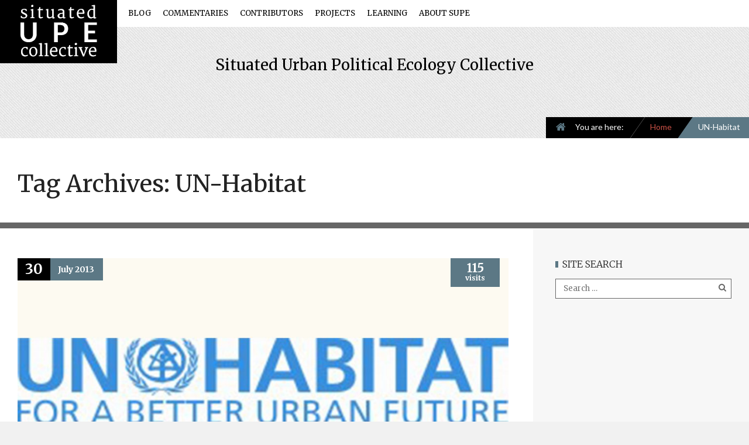

--- FILE ---
content_type: text/html; charset=UTF-8
request_url: https://www.situatedupe.net/tag/un-habitat/
body_size: 12125
content:
<!doctype html>
<!--[if IE 8]>
<html lang="en-US"  class="lang-en_US  ie ie8">
<![endif]-->
<!--[if !(IE 7) | !(IE 8)]><!-->
<html lang="en-US" class="lang-en_US ">
<!--<![endif]-->
<head>
	<meta charset="UTF-8" />
	<meta name="viewport" content="width=device-width" />
	<link rel="profile" href="http://gmpg.org/xfn/11" />
	<link rel="pingback" href="https://www.situatedupe.net/wp/xmlrpc.php" />

		<link href="http://www.situatedupe.net/wp/wp-content/uploads/2015/09/favicon.ico" rel="icon" type="image/x-icon" />

			<title>UN-Habitat | Situated Urban Political Ecology Collective</title>

	
<script>
(function(i,s,o,g,r,a,m){i['GoogleAnalyticsObject']=r;i[r]=i[r]||function(){
(i[r].q=i[r].q||[]).push(arguments)},i[r].l=1*new Date();a=s.createElement(o),
m=s.getElementsByTagName(o)[0];a.async=1;a.src=g;m.parentNode.insertBefore(a,m)
})(window,document,'script','//www.google-analytics.com/analytics.js','ga');
ga('create', 'UA-93570199-1', 'auto');ga('send', 'pageview');
</script>


	

	<!--[if lt IE 9]>
	<script>
	document.createElement('header');
	document.createElement('nav');
	document.createElement('section');
	document.createElement('article');
	document.createElement('aside');
	document.createElement('footer');
	document.createElement('hgroup');
	</script>
	<![endif]-->

	<meta name='robots' content='max-image-preview:large' />
<link rel='dns-prefetch' href='//fonts.googleapis.com' />
<link rel="alternate" type="application/rss+xml" title="Situated Urban Political Ecology Collective &raquo; Feed" href="https://www.situatedupe.net/feed/" />
<link rel="alternate" type="application/rss+xml" title="Situated Urban Political Ecology Collective &raquo; Comments Feed" href="https://www.situatedupe.net/comments/feed/" />
<link rel="alternate" type="application/rss+xml" title="Situated Urban Political Ecology Collective &raquo; UN-Habitat Tag Feed" href="https://www.situatedupe.net/tag/un-habitat/feed/" />
<style id='wp-img-auto-sizes-contain-inline-css' type='text/css'>
img:is([sizes=auto i],[sizes^="auto," i]){contain-intrinsic-size:3000px 1500px}
/*# sourceURL=wp-img-auto-sizes-contain-inline-css */
</style>
<style id='wp-emoji-styles-inline-css' type='text/css'>

	img.wp-smiley, img.emoji {
		display: inline !important;
		border: none !important;
		box-shadow: none !important;
		height: 1em !important;
		width: 1em !important;
		margin: 0 0.07em !important;
		vertical-align: -0.1em !important;
		background: none !important;
		padding: 0 !important;
	}
/*# sourceURL=wp-emoji-styles-inline-css */
</style>
<style id='wp-block-library-inline-css' type='text/css'>
:root{--wp-block-synced-color:#7a00df;--wp-block-synced-color--rgb:122,0,223;--wp-bound-block-color:var(--wp-block-synced-color);--wp-editor-canvas-background:#ddd;--wp-admin-theme-color:#007cba;--wp-admin-theme-color--rgb:0,124,186;--wp-admin-theme-color-darker-10:#006ba1;--wp-admin-theme-color-darker-10--rgb:0,107,160.5;--wp-admin-theme-color-darker-20:#005a87;--wp-admin-theme-color-darker-20--rgb:0,90,135;--wp-admin-border-width-focus:2px}@media (min-resolution:192dpi){:root{--wp-admin-border-width-focus:1.5px}}.wp-element-button{cursor:pointer}:root .has-very-light-gray-background-color{background-color:#eee}:root .has-very-dark-gray-background-color{background-color:#313131}:root .has-very-light-gray-color{color:#eee}:root .has-very-dark-gray-color{color:#313131}:root .has-vivid-green-cyan-to-vivid-cyan-blue-gradient-background{background:linear-gradient(135deg,#00d084,#0693e3)}:root .has-purple-crush-gradient-background{background:linear-gradient(135deg,#34e2e4,#4721fb 50%,#ab1dfe)}:root .has-hazy-dawn-gradient-background{background:linear-gradient(135deg,#faaca8,#dad0ec)}:root .has-subdued-olive-gradient-background{background:linear-gradient(135deg,#fafae1,#67a671)}:root .has-atomic-cream-gradient-background{background:linear-gradient(135deg,#fdd79a,#004a59)}:root .has-nightshade-gradient-background{background:linear-gradient(135deg,#330968,#31cdcf)}:root .has-midnight-gradient-background{background:linear-gradient(135deg,#020381,#2874fc)}:root{--wp--preset--font-size--normal:16px;--wp--preset--font-size--huge:42px}.has-regular-font-size{font-size:1em}.has-larger-font-size{font-size:2.625em}.has-normal-font-size{font-size:var(--wp--preset--font-size--normal)}.has-huge-font-size{font-size:var(--wp--preset--font-size--huge)}.has-text-align-center{text-align:center}.has-text-align-left{text-align:left}.has-text-align-right{text-align:right}.has-fit-text{white-space:nowrap!important}#end-resizable-editor-section{display:none}.aligncenter{clear:both}.items-justified-left{justify-content:flex-start}.items-justified-center{justify-content:center}.items-justified-right{justify-content:flex-end}.items-justified-space-between{justify-content:space-between}.screen-reader-text{border:0;clip-path:inset(50%);height:1px;margin:-1px;overflow:hidden;padding:0;position:absolute;width:1px;word-wrap:normal!important}.screen-reader-text:focus{background-color:#ddd;clip-path:none;color:#444;display:block;font-size:1em;height:auto;left:5px;line-height:normal;padding:15px 23px 14px;text-decoration:none;top:5px;width:auto;z-index:100000}html :where(.has-border-color){border-style:solid}html :where([style*=border-top-color]){border-top-style:solid}html :where([style*=border-right-color]){border-right-style:solid}html :where([style*=border-bottom-color]){border-bottom-style:solid}html :where([style*=border-left-color]){border-left-style:solid}html :where([style*=border-width]){border-style:solid}html :where([style*=border-top-width]){border-top-style:solid}html :where([style*=border-right-width]){border-right-style:solid}html :where([style*=border-bottom-width]){border-bottom-style:solid}html :where([style*=border-left-width]){border-left-style:solid}html :where(img[class*=wp-image-]){height:auto;max-width:100%}:where(figure){margin:0 0 1em}html :where(.is-position-sticky){--wp-admin--admin-bar--position-offset:var(--wp-admin--admin-bar--height,0px)}@media screen and (max-width:600px){html :where(.is-position-sticky){--wp-admin--admin-bar--position-offset:0px}}
/*# sourceURL=/wp-includes/css/dist/block-library/common.min.css */
</style>
<style id='classic-theme-styles-inline-css' type='text/css'>
/*! This file is auto-generated */
.wp-block-button__link{color:#fff;background-color:#32373c;border-radius:9999px;box-shadow:none;text-decoration:none;padding:calc(.667em + 2px) calc(1.333em + 2px);font-size:1.125em}.wp-block-file__button{background:#32373c;color:#fff;text-decoration:none}
/*# sourceURL=/wp-includes/css/classic-themes.min.css */
</style>
<link rel='stylesheet' id='rs-plugin-settings-css' href='https://www.situatedupe.net/wp/wp-content/plugins/revslider/public/assets/css/rs6.css?ver=6.3.6' type='text/css' media='all' />
<style id='rs-plugin-settings-inline-css' type='text/css'>
.tp-caption a{color:#ff7302;text-shadow:none;-webkit-transition:all 0.2s ease-out;-moz-transition:all 0.2s ease-out;-o-transition:all 0.2s ease-out;-ms-transition:all 0.2s ease-out}.tp-caption a:hover{color:#ffa902}
/*# sourceURL=rs-plugin-settings-inline-css */
</style>
<link rel='stylesheet' id='jquery-colorbox-css' href='https://www.situatedupe.net/wp/wp-content/themes/blog/ait-theme/assets/colorbox/colorbox.min.css?ver=1.4.27' type='text/css' media='all' />
<link rel='stylesheet' id='element-placeholder-css' href='https://www.situatedupe.net/wp/wp-content/themes/blog/ait-theme/assets/ait/element-placeholder.css?ver=2.0.9' type='text/css' media='all' />
<link rel='stylesheet' id='jquery-selectbox-css' href='https://www.situatedupe.net/wp/wp-content/themes/blog/design/css/libs/jquery.selectbox.css?ver=6.9' type='text/css' media='all' />
<link rel='stylesheet' id='font-awesome-css' href='https://www.situatedupe.net/wp/wp-content/themes/blog/design/css/libs/font-awesome.css?ver=6.9' type='text/css' media='all' />
<link rel='stylesheet' id='jquery-ui-css-css' href='https://www.situatedupe.net/wp/wp-content/themes/blog/ait-theme/assets/jquery-ui-css/jquery-ui.css?ver=1.8.24' type='text/css' media='all' />
<link rel='stylesheet' id='google-font-titleFont-css' href='//fonts.googleapis.com/css?family=Merriweather%3A300%2C300italic%2Cregular%2Citalic%2C700%2C700italic%2C900%2C900italic&#038;subset=cyrillic-ext%2Clatin-ext%2Ccyrillic%2Clatin&#038;ver=6.9' type='text/css' media='all' />
<link rel='stylesheet' id='google-font-mainFont-css' href='//fonts.googleapis.com/css?family=Lato%3A100%2C100italic%2C300%2C300italic%2Cregular%2Citalic%2C700%2C700italic%2C900%2C900italic&#038;subset=latin-ext%2Clatin&#038;ver=6.9' type='text/css' media='all' />
<link rel='stylesheet' id='ait-theme-main-base-style-css' href='https://www.situatedupe.net/wp/wp-content/uploads/cache/blog/base-2.0.9.css?ver=1675188887' type='text/css' media='all' />
<link rel='stylesheet' id='ait-theme-main-style-css' href='https://www.situatedupe.net/wp/wp-content/uploads/cache/blog/style-2.0.9.css?ver=1675188887' type='text/css' media='all' />
<style id='ait-theme-main-style-inline-css' type='text/css'>
#elm-content-4-main{background-repeat:repeat;background-attachment:scroll;background-position:top center;margin-top:px;padding-top:px;padding-bottom:px;margin-bottom:px;}.elements-sidebar-wrap #elm-content-4-main{margin-top:px;padding-top:px;padding-bottom:px;margin-bottom:px;}.elm-content-4{clear:both;}
/*# sourceURL=ait-theme-main-style-inline-css */
</style>
<link rel='stylesheet' id='ait-preloading-effects-css' href='https://www.situatedupe.net/wp/wp-content/uploads/cache/blog/preloading-2.0.9.css?ver=1675188887' type='text/css' media='all' />
<link rel='stylesheet' id='ait-typography-style-css' href='https://www.situatedupe.net/wp/wp-content/uploads/cache/blog/typography-2.0.9-en_US.css?ver=1675188887' type='text/css' media='all' />
<style id='ait-typography-style-inline-css' type='text/css'>
.footer-widgets .widget-container {
display: inline-block !important;
}

.nav-menu-main > ul > li ul {top: 45px;}

.lang-en_US .nav-menu-main > ul > li > a {font-weight: 400;}

.nav-menu-main > ul > li > a {padding: 15px 10px 15px 10px;}

.lang-en_US h3 {font-weight: 300;}

/*HOME PAGE INTRO TEXT FIXES */
h5 a {color: #ca5146;}

.lang-en_US h5 {font-weight: normal;}

h5 strong {color: #222;}



.elm-posts-main .layout-box .item .item-info .post-categories a 
{font-size: 11px;}

.ait-sc-rule.rule-basic {padding-bottom: 10px;}

.elm-main {padding-bottom: 30px;}

.elm-authors-main .item .item-text p {
line-height:16px;
}

/* Events */
.hentry .entry-title {
float: none;
text-align: left;
}

.recurring-info-tooltip, .tribe-events-calendar .tribe-events-tooltip, .tribe-events-shortcode.view-week .tribe-events-tooltip, .tribe-events-week .tribe-events-tooltip {
padding: .75em 1em 1em;
}

#pp-afterslider img.alignleft:hover, #pp-afterslider img.alignright:hover,
#pp-afterslider img.aligncenter:hover, #pp-afterslider img.alignnone:hover,
#content img.alignleft:hover, #content img.alignright:hover, #content img.aligncenter:hover,
#content img.alignnone:hover, #content .wp-caption img:hover {
      opacity: 0.99; }

a.thumb-link {display:none;}
add_action( 'admin_head', 'wpse145565_hide_post_count' );





/*# sourceURL=ait-typography-style-inline-css */
</style>
<script type="text/javascript" src="https://www.situatedupe.net/wp/wp-includes/js/jquery/jquery.min.js?ver=3.7.1" id="jquery-core-js"></script>
<script type="text/javascript" src="https://www.situatedupe.net/wp/wp-includes/js/jquery/jquery-migrate.min.js?ver=3.4.1" id="jquery-migrate-js"></script>
<script type="text/javascript" src="https://www.situatedupe.net/wp/wp-content/plugins/revslider/public/assets/js/rbtools.min.js?ver=6.3.6" id="tp-tools-js"></script>
<script type="text/javascript" src="https://www.situatedupe.net/wp/wp-content/plugins/revslider/public/assets/js/rs6.min.js?ver=6.3.6" id="revmin-js"></script>
<link rel="https://api.w.org/" href="https://www.situatedupe.net/wp-json/" /><link rel="alternate" title="JSON" type="application/json" href="https://www.situatedupe.net/wp-json/wp/v2/tags/402" /><link rel="EditURI" type="application/rsd+xml" title="RSD" href="https://www.situatedupe.net/wp/xmlrpc.php?rsd" />
<meta name="generator" content="WordPress 6.9" />
		<script type="text/javascript">
			var AitSettings = {"home":{"url":"https:\/\/www.situatedupe.net"},"ajax":{"url":"https:\/\/www.situatedupe.net\/wp\/wp-admin\/admin-ajax.php","actions":[]},"paths":{"theme":"https:\/\/www.situatedupe.net\/wp\/wp-content\/themes\/blog","css":"https:\/\/www.situatedupe.net\/wp\/wp-content\/themes\/blog\/design\/css","js":"https:\/\/www.situatedupe.net\/wp\/wp-content\/themes\/blog\/design\/js","img":"https:\/\/www.situatedupe.net\/wp\/wp-content\/themes\/blog\/design\/img"},"l10n":{"datetimes":{"dateFormat":"MM d, yy","startOfWeek":"1"}}}		</script>
		<meta name="generator" content="Powered by Slider Revolution 6.3.6 - responsive, Mobile-Friendly Slider Plugin for WordPress with comfortable drag and drop interface." />
<script type="text/javascript">function setREVStartSize(e){
			//window.requestAnimationFrame(function() {				 
				window.RSIW = window.RSIW===undefined ? window.innerWidth : window.RSIW;	
				window.RSIH = window.RSIH===undefined ? window.innerHeight : window.RSIH;	
				try {								
					var pw = document.getElementById(e.c).parentNode.offsetWidth,
						newh;
					pw = pw===0 || isNaN(pw) ? window.RSIW : pw;
					e.tabw = e.tabw===undefined ? 0 : parseInt(e.tabw);
					e.thumbw = e.thumbw===undefined ? 0 : parseInt(e.thumbw);
					e.tabh = e.tabh===undefined ? 0 : parseInt(e.tabh);
					e.thumbh = e.thumbh===undefined ? 0 : parseInt(e.thumbh);
					e.tabhide = e.tabhide===undefined ? 0 : parseInt(e.tabhide);
					e.thumbhide = e.thumbhide===undefined ? 0 : parseInt(e.thumbhide);
					e.mh = e.mh===undefined || e.mh=="" || e.mh==="auto" ? 0 : parseInt(e.mh,0);		
					if(e.layout==="fullscreen" || e.l==="fullscreen") 						
						newh = Math.max(e.mh,window.RSIH);					
					else{					
						e.gw = Array.isArray(e.gw) ? e.gw : [e.gw];
						for (var i in e.rl) if (e.gw[i]===undefined || e.gw[i]===0) e.gw[i] = e.gw[i-1];					
						e.gh = e.el===undefined || e.el==="" || (Array.isArray(e.el) && e.el.length==0)? e.gh : e.el;
						e.gh = Array.isArray(e.gh) ? e.gh : [e.gh];
						for (var i in e.rl) if (e.gh[i]===undefined || e.gh[i]===0) e.gh[i] = e.gh[i-1];
											
						var nl = new Array(e.rl.length),
							ix = 0,						
							sl;					
						e.tabw = e.tabhide>=pw ? 0 : e.tabw;
						e.thumbw = e.thumbhide>=pw ? 0 : e.thumbw;
						e.tabh = e.tabhide>=pw ? 0 : e.tabh;
						e.thumbh = e.thumbhide>=pw ? 0 : e.thumbh;					
						for (var i in e.rl) nl[i] = e.rl[i]<window.RSIW ? 0 : e.rl[i];
						sl = nl[0];									
						for (var i in nl) if (sl>nl[i] && nl[i]>0) { sl = nl[i]; ix=i;}															
						var m = pw>(e.gw[ix]+e.tabw+e.thumbw) ? 1 : (pw-(e.tabw+e.thumbw)) / (e.gw[ix]);					
						newh =  (e.gh[ix] * m) + (e.tabh + e.thumbh);
					}				
					if(window.rs_init_css===undefined) window.rs_init_css = document.head.appendChild(document.createElement("style"));					
					document.getElementById(e.c).height = newh+"px";
					window.rs_init_css.innerHTML += "#"+e.c+"_wrapper { height: "+newh+"px }";				
				} catch(e){
					console.log("Failure at Presize of Slider:" + e)
				}					   
			//});
		  };</script>
		<style type="text/css" id="wp-custom-css">
			/*



*/		</style>
		 
</head>
<body class="archive tag tag-un-habitat tag-402 wp-theme-blog element-sidebars-boundary-start element-content element-sidebars-boundary-end element-page-title element-revolution-slider element-seo right-sidebar layout-narrow sticky-menu-enabled">
	<div class="page-header">
		<div class="header-background" style="background-image: url('');"></div>
		<header id="masthead" class="site-header" role="banner">
			<div class="header-container grid-main">
				<div class="site-logo">
					<a href="https://www.situatedupe.net/" title="Situated Urban Political Ecology Collective" rel="home"><img src="http://www.situatedupe.net/wp/wp-content/uploads/2017/03/logo_march2017.png" alt="logo" /></a>
				</div>

				<div class="site-tools">

					<div class="menu-container">
						<nav class="main-nav" role="navigation">
							<div class="main-nav-wrap">
								<h3 class="menu-toggle">Menu</h3>
<div class="nav-menu-container nav-menu-main"><ul id="menu-main-nav" class="nav-menu clear"><li id="menu-item-4993" class="menu-item menu-item-type-post_type menu-item-object-page menu-item-4993"><a href="https://www.situatedupe.net/news/">Blog</a></li>
<li id="menu-item-4998" class="menu-item menu-item-type-post_type menu-item-object-page menu-item-4998"><a href="https://www.situatedupe.net/commentaries/">Commentaries</a></li>
<li id="menu-item-3420" class="menu-item menu-item-type-post_type menu-item-object-page menu-item-3420"><a href="https://www.situatedupe.net/authors/">Contributors</a></li>
<li id="menu-item-5001" class="menu-item menu-item-type-post_type menu-item-object-page menu-item-has-children menu-item-5001"><a href="https://www.situatedupe.net/projects/">Projects</a>
<ul class="sub-menu">
	<li id="menu-item-3804" class="menu-item menu-item-type-post_type menu-item-object-page menu-item-3804"><a href="https://www.situatedupe.net/tlr/">Turning Livelihoods to Rubbish?</a></li>
	<li id="menu-item-5007" class="menu-item menu-item-type-post_type menu-item-object-page menu-item-5007"><a href="https://www.situatedupe.net/hiccup/">HICCUP</a></li>
</ul>
</li>
<li id="menu-item-4964" class="menu-item menu-item-type-post_type menu-item-object-page menu-item-has-children menu-item-4964"><a href="https://www.situatedupe.net/learning/">Learning</a>
<ul class="sub-menu">
	<li id="menu-item-4966" class="menu-item menu-item-type-post_type menu-item-object-page menu-item-4966"><a href="https://www.situatedupe.net/learning/reading-list/">Reading List</a></li>
	<li id="menu-item-4965" class="menu-item menu-item-type-post_type menu-item-object-page menu-item-4965"><a href="https://www.situatedupe.net/learning/audio-visual-resources/">Audio-visual resources</a></li>
	<li id="menu-item-4967" class="menu-item menu-item-type-post_type menu-item-object-page menu-item-4967"><a href="https://www.situatedupe.net/learning/workshop-on-critical-research-on-african-urban-environments-broken/">Workshop on Critical Research on African Urban Environments Broken</a></li>
</ul>
</li>
<li id="menu-item-4962" class="menu-item menu-item-type-post_type menu-item-object-page menu-item-has-children menu-item-4962"><a href="https://www.situatedupe.net/about-supe/">About SUPE</a>
<ul class="sub-menu">
	<li id="menu-item-4963" class="menu-item menu-item-type-post_type menu-item-object-page menu-item-4963"><a href="https://www.situatedupe.net/about-supe/framing-supe/">Framing SUPE</a></li>
</ul>
</li>
</ul></div>							</div>
						</nav>
					</div>





				</div>
			</div>
		</header><!-- #masthead -->

<!-- SLIDER -->
<div id="elm-revolution-slider-1" class="elm-revolution-slider elm-revolution-slider-1">

	<!--<div class="loading"><span class="ait-preloader">Loading&hellip;</span></div>-->

	<div class="slider">
		
			<!-- START title slider REVOLUTION SLIDER 6.3.6 --><p class="rs-p-wp-fix"></p>
			<rs-module-wrap id="rev_slider_17_1_wrapper" data-source="gallery" style="background:transparent;padding:0;margin:0px auto;margin-top:0;margin-bottom:0;max-width:;">
				<rs-module id="rev_slider_17_1" style="" data-version="6.3.6">
					<rs-slides>
						<rs-slide data-key="rs-53" data-title="Slide" data-anim="ei:d;eo:d;s:600;t:fade;sl:d;">
							<img src="//www.situatedupe.net/wp/wp-content/plugins/revslider/public/assets/assets/transparent.png" alt="Slide" title="Special Issue of Local Environment" class="rev-slidebg" data-no-retina>
<!--
							--><rs-layer
								id="slider-17-slide-53-layer-1" 
								data-type="text"
								data-color="rgba(0,0,0,1)"
								data-rsp_ch="on"
								data-xy="x:c;yo:100px;"
								data-text="s:26;l:22;a:inherit;"
								data-frame_0="tp:600;"
								data-frame_1="tp:600;st:0;"
								data-frame_999="o:0;tp:600;st:w;sR:8700;"
								style="z-index:5;font-family:Merriweather;"
							>Situated Urban Political Ecology Collective 
							</rs-layer><!--
-->						</rs-slide>
					</rs-slides>
				</rs-module>
				<script type="text/javascript">
					setREVStartSize({c: 'rev_slider_17_1',rl:[1240,1024,778,480],el:[],gw:[1240,1024,778,480],gh:[400,400,300,200],type:'standard',justify:'',layout:'fullwidth',mh:"0"});
					var	revapi17,
						tpj;
					function revinit_revslider171() {
					jQuery(function() {
						tpj = jQuery;
						revapi17 = tpj("#rev_slider_17_1");
						if(revapi17==undefined || revapi17.revolution == undefined){
							revslider_showDoubleJqueryError("rev_slider_17_1");
						}else{
							revapi17.revolution({
								visibilityLevels:"1240,1024,778,480",
								gridwidth:"1240,1024,778,480",
								gridheight:"400,400,300,200",
								spinner:"spinner0",
								perspectiveType:"local",
								responsiveLevels:"1240,1024,778,480",
								progressBar:{disableProgressBar:true},
								navigation: {
									onHoverStop:false
								},
								fallbacks: {
									allowHTML5AutoPlayOnAndroid:true
								},
							});
						}
						
					});
					} // End of RevInitScript
				var once_revslider171 = false;
				if (document.readyState === "loading") {document.addEventListener('readystatechange',function() { if((document.readyState === "interactive" || document.readyState === "complete") && !once_revslider171 ) { once_revslider171 = true; revinit_revslider171();}});} else {once_revslider171 = true; revinit_revslider171();}
				</script>
			</rs-module-wrap>
			<!-- END REVOLUTION SLIDER -->

	</div>

</div><!-- end of slider -->

<script id="elm-revolution-slider-1-script">
jQuery(document).ready(function(){
	if(isResponsive(parseInt("480"))){
		jQuery('#elm-revolution-slider-1 .slider').addClass('reloadMe');
	}
});

jQuery(window).on('load', function(){
	if(isResponsive(parseInt("480"))){
		if(jQuery('#elm-revolution-slider-1 .slider-alternative').children('img').attr('src') != ""){
			jQuery('#elm-revolution-slider-1 .slider').hide();
			jQuery('#elm-revolution-slider-1 .slider-alternative').show();
		} else {
			jQuery('#elm-revolution-slider-1 .slider').show();
			jQuery('#elm-revolution-slider-1 .slider-alternative').hide();
		}
	} else {
		jQuery('#elm-revolution-slider-1 .slider').show();
		jQuery('#elm-revolution-slider-1 .slider-alternative').hide();
		if(jQuery('#elm-revolution-slider-1 .slider').hasClass('reloadMe')){
			jQuery('#elm-revolution-slider-1 .slider').removeClass('reloadMe');
			location.reload();
		}
	}
});

jQuery(window).resize(function(){
	if(isResponsive(parseInt("480"))){
		if(jQuery('#elm-revolution-slider-1 .slider-alternative').children('img').attr('src') != ""){
			jQuery('#elm-revolution-slider-1 .slider').hide();
			jQuery('#elm-revolution-slider-1 .slider-alternative').show();
		} else {
			jQuery('#elm-revolution-slider-1 .slider').show();
			jQuery('#elm-revolution-slider-1 .slider-alternative').hide();
		}
	} else {
		jQuery('#elm-revolution-slider-1 .slider').show();
		jQuery('#elm-revolution-slider-1 .slider-alternative').hide();
		if(jQuery('#elm-revolution-slider-1 .slider').hasClass('reloadMe')){
			jQuery('#elm-revolution-slider-1 .slider').removeClass('reloadMe');
			location.reload();
		}
	}
});
</script>

		<div class="sticky-menu menu-container" >
			<div class="grid-main">
				<div class="site-logo">
					<a href="https://www.situatedupe.net/" title="Situated Urban Political Ecology Collective" rel="home"><img src="http://www.situatedupe.net/wp/wp-content/uploads/2017/03/logo_march2017.png" alt="logo" /></a>
				</div>
				<nav class="main-nav">
					<!-- wp menu here -->
				</nav>
			</div>
		</div>

	</div>

	<div id="page" class="hfeed page-container">


<div class="breadcrumb">
	<div class="grid-main">
		<nav class="breadcrumbs"><span class="breadcrumbs-before">You are here:</span> <span class="breadcrumb-begin"><a href="https://www.situatedupe.net" title="Situated Urban Political Ecology Collective" rel="home" class="breadcrumb-begin">Home</a></span> <span class="breadcrumb-sep">&raquo;</span> <span class="breadcrumb-end">UN-Habitat</span></nav>
	</div>
</div>

<div id="main" class="elements">

	





	 						 
	 
	 						 		




<div class="page-title">

	<header class="entry-header">
		<div class="grid-main">

			<div class="entry-title archive-title">


				<div class="entry-title-wrap alone">


						<h1>
																	
																	Tag Archives: <span class="title-data">UN-Habitat</span>
</h1>



						<!--
							<div class="entry-meta">
								
							</div>-->

				</div>










			</div>
		</div>

	</header><!-- /.entry-header -->


</div>


	<div class="main-sections">


		<div class="elements-with-sidebar">
			<div class="elements-sidebar-wrap">
				<div class="elements-area">


				<section id="elm-content-4-main" class="elm-main elm-content-main ">

					<div class="elm-wrapper elm-content-wrapper">

<div id="primary" class="content-area">
	<div id="content" class="content-wrap" role="main">








						<article  id="post-311"   class="post-311 post type-post status-publish format-standard has-post-thumbnail hentry category-uncategorized tag-climate-change tag-journal tag-un-habitat tag-west-africa" >

				<header class="entry-header ">

					<div class="entry-thumbnail">

						<div class="entry-thumbnail-wrap entry-content">

								<a href="https://www.situatedupe.net/special-issue-of-local-environment/" class="thumb-link">
									<span class="entry-thumbnail-icon">
										<img src="https://www.situatedupe.net/wp/wp-content/uploads/cache/images/2026/01/logo/logo-3123746147.jpg" alt="Special Issue of Local Environment" />
									</span>
								</a>




	<span class="entry-date ">

		
		

								 

		


			<time class="date" datetime="2013-07-30T12:27:03+00:00">
				<span class="link-day">
					30
				</span>
				<span class="link-month">
					July
				</span>
				<span class="link-year">
					2013
				</span>
			</time>


	</span>


							<div class="entry-info">
								<div class="content">


<div class="visitors">
	<span class="number">
	115	</span>
	<span class="caption">visits</span>
</div>


								</div>
							</div>

							<div class="entry-data">

<span class="author vcard">

	Posted by 		<span class="auth-links">
			<a class="url fn n" href="https://www.situatedupe.net/author/jonathan-silver/" title="View all posts by Jonathan Silver" rel="author">Jonathan Silver</a>
		</span>


</span>
<div class="categories">
	<div class="cat-title">Posted in</div>
	<div class="cat-links">
			<ul class="post-categories">
	<li><a href="https://www.situatedupe.net/category/uncategorized/">Uncategorized</a></li></ul>
	</div>
</div>
							</div>

						</div>

					</div>

				</header><!-- /.entry-header -->

				<div class="entry-title">
					<h2><a href="https://www.situatedupe.net/special-issue-of-local-environment/">Special Issue of Local Environment</a></h2>
				</div><!-- /.entry-title -->

				<div class="entry-content loop">
					<p>Jonathan Silver has co-edited a special issue of the journal Local Environment: &#8216;Urban vulnerability, adaptation and resilience: analysing the lessons from UN-Habitats CCCI&#8217; including a paper on &#8216;Climate change, urban vulnerability and development in Saint-Louis and Bobo-Dioulasso: learning from across two West African cities&#8217; &nbsp; &nbsp; &nbsp; &nbsp; &nbsp; The papers in this special issue bring [&hellip;]</p>

				</div><!-- .entry-content -->

			</article>


	
	

	
	  





	</div><!-- #content -->
</div><!-- #primary -->

<script id="elm-content-4-script">
jQuery(window).on('load', function() {
		jQuery("#elm-content-4-main").find('img').each(function(){
			if(jQuery(this).parent().hasClass('wp-caption')){
				jQuery(this).parent().addClass('load-finished');
			} else {
				jQuery(this).addClass('load-finished');
			}
		});
		jQuery("#elm-content-4-main").addClass('load-finished');
});
</script>
					</div><!-- .elm-wrapper -->

				</section>


				</div><!-- .elements-area -->
<div id="secondary-right" class="sidebar-right-area" role="complementary">
<div id="search-5" class="widget-container widget_search"><div class="widget"><div class="widget-title"><h3>Site Search</h3></div><div class="widget-content"><form role="search" method="get" class="search-form" action="https://www.situatedupe.net/">
	<div>
		<label>
			<span class="screen-reader-text">Search for:</span>
			<input type="text" class="search-field" placeholder="Search &hellip;" value="" name="s" title="Search for:" />
		</label>
		<input type="submit" class="search-submit" value="Search" />
	</div>
</form>
</div></div></div></div>
				</div><!-- .elements-sidebar-wrap -->
			</div><!-- .elements-with-sidebar -->


	</div><!-- .main-sections -->
</div><!-- #main .elements -->

</div><!-- /#page -->

	<div class="footer-menu grid-main">
<div class="nav-menu-container nav-menu-footer"><ul id="menu-main-nav-1" class="nav-menu clear"><!----><li class="menu-item menu-item-type-post_type menu-item-object-page menu-item-4993"><a href="https://www.situatedupe.net/news/">Blog</a></li><!--
--><li class="menu-item menu-item-type-post_type menu-item-object-page menu-item-4998"><a href="https://www.situatedupe.net/commentaries/">Commentaries</a></li><!--
--><li class="menu-item menu-item-type-post_type menu-item-object-page menu-item-3420"><a href="https://www.situatedupe.net/authors/">Contributors</a></li><!--
--><li class="menu-item menu-item-type-post_type menu-item-object-page menu-item-has-children menu-item-5001"><a href="https://www.situatedupe.net/projects/">Projects</a></li><!--
--><li class="menu-item menu-item-type-post_type menu-item-object-page menu-item-has-children menu-item-4964"><a href="https://www.situatedupe.net/learning/">Learning</a></li><!--
--><li class="menu-item menu-item-type-post_type menu-item-object-page menu-item-has-children menu-item-4962"><a href="https://www.situatedupe.net/about-supe/">About SUPE</a></li><!--
--></ul></div>		<div class="btn-top">
			Back to Top <i class="fa fa-chevron-up"></i>
		</div>
	</div>

	<footer id="footer" class="footer" role="contentinfo">

		<div class="footer-widgets">
			<div class="footer-widgets-wrap grid-main">
				<div class="footer-widgets-container">


																		<div class="widget-area __footer-0 widget-area-1">
						</div>
																		<div class="widget-area __footer-1 widget-area-2">
						</div>
																		<div class="widget-area __footer-2 widget-area-3">
						</div>

				</div>
			</div>
		</div>

		<div class="site-footer">
			<div class="site-footer-wrap grid-main">
				<div class="footer-text"><p>© 2016 Copyright by SUPE Collective. All rights reserved.</p></div>
			</div>
		</div>

	</footer><!-- /#footer -->

<script type="speculationrules">
{"prefetch":[{"source":"document","where":{"and":[{"href_matches":"/*"},{"not":{"href_matches":["/wp/wp-*.php","/wp/wp-admin/*","/wp/wp-content/uploads/*","/wp/wp-content/*","/wp/wp-content/plugins/*","/wp/wp-content/themes/blog/*","/*\\?(.+)"]}},{"not":{"selector_matches":"a[rel~=\"nofollow\"]"}},{"not":{"selector_matches":".no-prefetch, .no-prefetch a"}}]},"eagerness":"conservative"}]}
</script>
<link href="https://fonts.googleapis.com/css?family=Merriweather:400" rel="stylesheet" property="stylesheet" media="all" type="text/css" >

		<script type="text/javascript">
		if(typeof revslider_showDoubleJqueryError === "undefined") {
			function revslider_showDoubleJqueryError(sliderID) {
				var err = "<div class='rs_error_message_box'>";
				err += "<div class='rs_error_message_oops'>Oops...</div>";
				err += "<div class='rs_error_message_content'>";
				err += "You have some jquery.js library include that comes after the Slider Revolution files js inclusion.<br>";
				err += "To fix this, you can:<br>&nbsp;&nbsp;&nbsp; 1. Set 'Module General Options' -> 'Advanced' -> 'jQuery & OutPut Filters' -> 'Put JS to Body' to on";
				err += "<br>&nbsp;&nbsp;&nbsp; 2. Find the double jQuery.js inclusion and remove it";
				err += "</div>";
			err += "</div>";
				var slider = document.getElementById(sliderID); slider.innerHTML = err; slider.style.display = "block";
			}
		}
		</script>
<style id='global-styles-inline-css' type='text/css'>
:root{--wp--preset--aspect-ratio--square: 1;--wp--preset--aspect-ratio--4-3: 4/3;--wp--preset--aspect-ratio--3-4: 3/4;--wp--preset--aspect-ratio--3-2: 3/2;--wp--preset--aspect-ratio--2-3: 2/3;--wp--preset--aspect-ratio--16-9: 16/9;--wp--preset--aspect-ratio--9-16: 9/16;--wp--preset--color--black: #000000;--wp--preset--color--cyan-bluish-gray: #abb8c3;--wp--preset--color--white: #ffffff;--wp--preset--color--pale-pink: #f78da7;--wp--preset--color--vivid-red: #cf2e2e;--wp--preset--color--luminous-vivid-orange: #ff6900;--wp--preset--color--luminous-vivid-amber: #fcb900;--wp--preset--color--light-green-cyan: #7bdcb5;--wp--preset--color--vivid-green-cyan: #00d084;--wp--preset--color--pale-cyan-blue: #8ed1fc;--wp--preset--color--vivid-cyan-blue: #0693e3;--wp--preset--color--vivid-purple: #9b51e0;--wp--preset--gradient--vivid-cyan-blue-to-vivid-purple: linear-gradient(135deg,rgb(6,147,227) 0%,rgb(155,81,224) 100%);--wp--preset--gradient--light-green-cyan-to-vivid-green-cyan: linear-gradient(135deg,rgb(122,220,180) 0%,rgb(0,208,130) 100%);--wp--preset--gradient--luminous-vivid-amber-to-luminous-vivid-orange: linear-gradient(135deg,rgb(252,185,0) 0%,rgb(255,105,0) 100%);--wp--preset--gradient--luminous-vivid-orange-to-vivid-red: linear-gradient(135deg,rgb(255,105,0) 0%,rgb(207,46,46) 100%);--wp--preset--gradient--very-light-gray-to-cyan-bluish-gray: linear-gradient(135deg,rgb(238,238,238) 0%,rgb(169,184,195) 100%);--wp--preset--gradient--cool-to-warm-spectrum: linear-gradient(135deg,rgb(74,234,220) 0%,rgb(151,120,209) 20%,rgb(207,42,186) 40%,rgb(238,44,130) 60%,rgb(251,105,98) 80%,rgb(254,248,76) 100%);--wp--preset--gradient--blush-light-purple: linear-gradient(135deg,rgb(255,206,236) 0%,rgb(152,150,240) 100%);--wp--preset--gradient--blush-bordeaux: linear-gradient(135deg,rgb(254,205,165) 0%,rgb(254,45,45) 50%,rgb(107,0,62) 100%);--wp--preset--gradient--luminous-dusk: linear-gradient(135deg,rgb(255,203,112) 0%,rgb(199,81,192) 50%,rgb(65,88,208) 100%);--wp--preset--gradient--pale-ocean: linear-gradient(135deg,rgb(255,245,203) 0%,rgb(182,227,212) 50%,rgb(51,167,181) 100%);--wp--preset--gradient--electric-grass: linear-gradient(135deg,rgb(202,248,128) 0%,rgb(113,206,126) 100%);--wp--preset--gradient--midnight: linear-gradient(135deg,rgb(2,3,129) 0%,rgb(40,116,252) 100%);--wp--preset--font-size--small: 13px;--wp--preset--font-size--medium: 20px;--wp--preset--font-size--large: 36px;--wp--preset--font-size--x-large: 42px;--wp--preset--spacing--20: 0.44rem;--wp--preset--spacing--30: 0.67rem;--wp--preset--spacing--40: 1rem;--wp--preset--spacing--50: 1.5rem;--wp--preset--spacing--60: 2.25rem;--wp--preset--spacing--70: 3.38rem;--wp--preset--spacing--80: 5.06rem;--wp--preset--shadow--natural: 6px 6px 9px rgba(0, 0, 0, 0.2);--wp--preset--shadow--deep: 12px 12px 50px rgba(0, 0, 0, 0.4);--wp--preset--shadow--sharp: 6px 6px 0px rgba(0, 0, 0, 0.2);--wp--preset--shadow--outlined: 6px 6px 0px -3px rgb(255, 255, 255), 6px 6px rgb(0, 0, 0);--wp--preset--shadow--crisp: 6px 6px 0px rgb(0, 0, 0);}:where(.is-layout-flex){gap: 0.5em;}:where(.is-layout-grid){gap: 0.5em;}body .is-layout-flex{display: flex;}.is-layout-flex{flex-wrap: wrap;align-items: center;}.is-layout-flex > :is(*, div){margin: 0;}body .is-layout-grid{display: grid;}.is-layout-grid > :is(*, div){margin: 0;}:where(.wp-block-columns.is-layout-flex){gap: 2em;}:where(.wp-block-columns.is-layout-grid){gap: 2em;}:where(.wp-block-post-template.is-layout-flex){gap: 1.25em;}:where(.wp-block-post-template.is-layout-grid){gap: 1.25em;}.has-black-color{color: var(--wp--preset--color--black) !important;}.has-cyan-bluish-gray-color{color: var(--wp--preset--color--cyan-bluish-gray) !important;}.has-white-color{color: var(--wp--preset--color--white) !important;}.has-pale-pink-color{color: var(--wp--preset--color--pale-pink) !important;}.has-vivid-red-color{color: var(--wp--preset--color--vivid-red) !important;}.has-luminous-vivid-orange-color{color: var(--wp--preset--color--luminous-vivid-orange) !important;}.has-luminous-vivid-amber-color{color: var(--wp--preset--color--luminous-vivid-amber) !important;}.has-light-green-cyan-color{color: var(--wp--preset--color--light-green-cyan) !important;}.has-vivid-green-cyan-color{color: var(--wp--preset--color--vivid-green-cyan) !important;}.has-pale-cyan-blue-color{color: var(--wp--preset--color--pale-cyan-blue) !important;}.has-vivid-cyan-blue-color{color: var(--wp--preset--color--vivid-cyan-blue) !important;}.has-vivid-purple-color{color: var(--wp--preset--color--vivid-purple) !important;}.has-black-background-color{background-color: var(--wp--preset--color--black) !important;}.has-cyan-bluish-gray-background-color{background-color: var(--wp--preset--color--cyan-bluish-gray) !important;}.has-white-background-color{background-color: var(--wp--preset--color--white) !important;}.has-pale-pink-background-color{background-color: var(--wp--preset--color--pale-pink) !important;}.has-vivid-red-background-color{background-color: var(--wp--preset--color--vivid-red) !important;}.has-luminous-vivid-orange-background-color{background-color: var(--wp--preset--color--luminous-vivid-orange) !important;}.has-luminous-vivid-amber-background-color{background-color: var(--wp--preset--color--luminous-vivid-amber) !important;}.has-light-green-cyan-background-color{background-color: var(--wp--preset--color--light-green-cyan) !important;}.has-vivid-green-cyan-background-color{background-color: var(--wp--preset--color--vivid-green-cyan) !important;}.has-pale-cyan-blue-background-color{background-color: var(--wp--preset--color--pale-cyan-blue) !important;}.has-vivid-cyan-blue-background-color{background-color: var(--wp--preset--color--vivid-cyan-blue) !important;}.has-vivid-purple-background-color{background-color: var(--wp--preset--color--vivid-purple) !important;}.has-black-border-color{border-color: var(--wp--preset--color--black) !important;}.has-cyan-bluish-gray-border-color{border-color: var(--wp--preset--color--cyan-bluish-gray) !important;}.has-white-border-color{border-color: var(--wp--preset--color--white) !important;}.has-pale-pink-border-color{border-color: var(--wp--preset--color--pale-pink) !important;}.has-vivid-red-border-color{border-color: var(--wp--preset--color--vivid-red) !important;}.has-luminous-vivid-orange-border-color{border-color: var(--wp--preset--color--luminous-vivid-orange) !important;}.has-luminous-vivid-amber-border-color{border-color: var(--wp--preset--color--luminous-vivid-amber) !important;}.has-light-green-cyan-border-color{border-color: var(--wp--preset--color--light-green-cyan) !important;}.has-vivid-green-cyan-border-color{border-color: var(--wp--preset--color--vivid-green-cyan) !important;}.has-pale-cyan-blue-border-color{border-color: var(--wp--preset--color--pale-cyan-blue) !important;}.has-vivid-cyan-blue-border-color{border-color: var(--wp--preset--color--vivid-cyan-blue) !important;}.has-vivid-purple-border-color{border-color: var(--wp--preset--color--vivid-purple) !important;}.has-vivid-cyan-blue-to-vivid-purple-gradient-background{background: var(--wp--preset--gradient--vivid-cyan-blue-to-vivid-purple) !important;}.has-light-green-cyan-to-vivid-green-cyan-gradient-background{background: var(--wp--preset--gradient--light-green-cyan-to-vivid-green-cyan) !important;}.has-luminous-vivid-amber-to-luminous-vivid-orange-gradient-background{background: var(--wp--preset--gradient--luminous-vivid-amber-to-luminous-vivid-orange) !important;}.has-luminous-vivid-orange-to-vivid-red-gradient-background{background: var(--wp--preset--gradient--luminous-vivid-orange-to-vivid-red) !important;}.has-very-light-gray-to-cyan-bluish-gray-gradient-background{background: var(--wp--preset--gradient--very-light-gray-to-cyan-bluish-gray) !important;}.has-cool-to-warm-spectrum-gradient-background{background: var(--wp--preset--gradient--cool-to-warm-spectrum) !important;}.has-blush-light-purple-gradient-background{background: var(--wp--preset--gradient--blush-light-purple) !important;}.has-blush-bordeaux-gradient-background{background: var(--wp--preset--gradient--blush-bordeaux) !important;}.has-luminous-dusk-gradient-background{background: var(--wp--preset--gradient--luminous-dusk) !important;}.has-pale-ocean-gradient-background{background: var(--wp--preset--gradient--pale-ocean) !important;}.has-electric-grass-gradient-background{background: var(--wp--preset--gradient--electric-grass) !important;}.has-midnight-gradient-background{background: var(--wp--preset--gradient--midnight) !important;}.has-small-font-size{font-size: var(--wp--preset--font-size--small) !important;}.has-medium-font-size{font-size: var(--wp--preset--font-size--medium) !important;}.has-large-font-size{font-size: var(--wp--preset--font-size--large) !important;}.has-x-large-font-size{font-size: var(--wp--preset--font-size--x-large) !important;}
/*# sourceURL=global-styles-inline-css */
</style>
<script type="text/javascript" src="https://www.situatedupe.net/wp/wp-includes/js/underscore.min.js?ver=1.13.7" id="underscore-js"></script>
<script type="text/javascript" src="https://www.situatedupe.net/wp/wp-content/themes/blog/ait-theme/assets/ait/ait.js?ver=2.0.9" id="ait-js"></script>
<script type="text/javascript" src="https://www.situatedupe.net/wp/wp-content/themes/blog/ait-theme/assets/colorbox/jquery.colorbox.min.js?ver=1.4.27" id="jquery-colorbox-js"></script>
<script type="text/javascript" src="https://www.situatedupe.net/wp/wp-content/themes/blog/design/js/libs/jquery.selectbox-0.2.js?ver=6.9" id="jquery-selectbox-js"></script>
<script type="text/javascript" src="https://www.situatedupe.net/wp/wp-content/themes/blog/design/js/libs/jquery.raty-2.5.2.js?ver=6.9" id="jquery-raty-js"></script>
<script type="text/javascript" src="https://www.situatedupe.net/wp/wp-content/themes/blog/design/js/libs/jquery-waypoints-2.0.3.js?ver=6.9" id="jquery-waypoints-js"></script>
<script type="text/javascript" src="https://www.situatedupe.net/wp/wp-content/themes/blog/design/js/libs/jquery.infieldlabel-0.1.4.js?ver=6.9" id="jquery-infieldlabels-js"></script>
<script type="text/javascript" src="https://www.situatedupe.net/wp/wp-content/themes/blog/design/js/mobile.js?ver=6.9" id="ait-mobile-script-js"></script>
<script type="text/javascript" src="https://www.situatedupe.net/wp/wp-content/themes/blog/design/js/menu.js?ver=6.9" id="ait-menu-script-js"></script>
<script type="text/javascript" src="https://www.situatedupe.net/wp/wp-includes/js/jquery/ui/core.min.js?ver=1.13.3" id="jquery-ui-core-js"></script>
<script type="text/javascript" src="https://www.situatedupe.net/wp/wp-includes/js/jquery/ui/accordion.min.js?ver=1.13.3" id="jquery-ui-accordion-js"></script>
<script type="text/javascript" src="https://www.situatedupe.net/wp/wp-content/themes/blog/ait-theme/assets/bxslider/jquery.bxslider.min.js?ver=4.1.2" id="jquery-bxslider-js"></script>
<script type="text/javascript" src="https://www.situatedupe.net/wp/wp-content/themes/blog/design/js/portfolio-item.js?ver=6.9" id="ait-portfolio-script-js"></script>
<script type="text/javascript" src="https://www.situatedupe.net/wp/wp-content/themes/blog/design/js/custom.js?ver=6.9" id="ait-custom-script-js"></script>
<script type="text/javascript" src="https://maps.google.com/maps/api/js?language=en&amp;key&amp;ver=6.9" id="googlemaps-api-js"></script>
<script type="text/javascript" src="https://www.situatedupe.net/wp/wp-content/themes/blog/design/js/libs/gmap3.min.js?ver=6.9" id="jquery-gmap3-local-js"></script>
<script type="text/javascript" src="https://www.situatedupe.net/wp/wp-content/themes/blog/design/js/libs/gmap3.infobox.js?ver=6.9" id="jquery-gmap3-infobox-local-js"></script>
<script type="text/javascript" src="https://www.situatedupe.net/wp/wp-content/themes/blog/design/js/script.js?ver=6.9" id="ait-script-js"></script>
<script type="text/javascript" src="https://www.situatedupe.net/wp/wp-content/plugins/ait-shortcodes/assets/js/rule-btn.js?ver=6.9" id="ait-sc-rule-btn-js"></script>
<script id="wp-emoji-settings" type="application/json">
{"baseUrl":"https://s.w.org/images/core/emoji/17.0.2/72x72/","ext":".png","svgUrl":"https://s.w.org/images/core/emoji/17.0.2/svg/","svgExt":".svg","source":{"concatemoji":"https://www.situatedupe.net/wp/wp-includes/js/wp-emoji-release.min.js?ver=6.9"}}
</script>
<script type="module">
/* <![CDATA[ */
/*! This file is auto-generated */
const a=JSON.parse(document.getElementById("wp-emoji-settings").textContent),o=(window._wpemojiSettings=a,"wpEmojiSettingsSupports"),s=["flag","emoji"];function i(e){try{var t={supportTests:e,timestamp:(new Date).valueOf()};sessionStorage.setItem(o,JSON.stringify(t))}catch(e){}}function c(e,t,n){e.clearRect(0,0,e.canvas.width,e.canvas.height),e.fillText(t,0,0);t=new Uint32Array(e.getImageData(0,0,e.canvas.width,e.canvas.height).data);e.clearRect(0,0,e.canvas.width,e.canvas.height),e.fillText(n,0,0);const a=new Uint32Array(e.getImageData(0,0,e.canvas.width,e.canvas.height).data);return t.every((e,t)=>e===a[t])}function p(e,t){e.clearRect(0,0,e.canvas.width,e.canvas.height),e.fillText(t,0,0);var n=e.getImageData(16,16,1,1);for(let e=0;e<n.data.length;e++)if(0!==n.data[e])return!1;return!0}function u(e,t,n,a){switch(t){case"flag":return n(e,"\ud83c\udff3\ufe0f\u200d\u26a7\ufe0f","\ud83c\udff3\ufe0f\u200b\u26a7\ufe0f")?!1:!n(e,"\ud83c\udde8\ud83c\uddf6","\ud83c\udde8\u200b\ud83c\uddf6")&&!n(e,"\ud83c\udff4\udb40\udc67\udb40\udc62\udb40\udc65\udb40\udc6e\udb40\udc67\udb40\udc7f","\ud83c\udff4\u200b\udb40\udc67\u200b\udb40\udc62\u200b\udb40\udc65\u200b\udb40\udc6e\u200b\udb40\udc67\u200b\udb40\udc7f");case"emoji":return!a(e,"\ud83e\u1fac8")}return!1}function f(e,t,n,a){let r;const o=(r="undefined"!=typeof WorkerGlobalScope&&self instanceof WorkerGlobalScope?new OffscreenCanvas(300,150):document.createElement("canvas")).getContext("2d",{willReadFrequently:!0}),s=(o.textBaseline="top",o.font="600 32px Arial",{});return e.forEach(e=>{s[e]=t(o,e,n,a)}),s}function r(e){var t=document.createElement("script");t.src=e,t.defer=!0,document.head.appendChild(t)}a.supports={everything:!0,everythingExceptFlag:!0},new Promise(t=>{let n=function(){try{var e=JSON.parse(sessionStorage.getItem(o));if("object"==typeof e&&"number"==typeof e.timestamp&&(new Date).valueOf()<e.timestamp+604800&&"object"==typeof e.supportTests)return e.supportTests}catch(e){}return null}();if(!n){if("undefined"!=typeof Worker&&"undefined"!=typeof OffscreenCanvas&&"undefined"!=typeof URL&&URL.createObjectURL&&"undefined"!=typeof Blob)try{var e="postMessage("+f.toString()+"("+[JSON.stringify(s),u.toString(),c.toString(),p.toString()].join(",")+"));",a=new Blob([e],{type:"text/javascript"});const r=new Worker(URL.createObjectURL(a),{name:"wpTestEmojiSupports"});return void(r.onmessage=e=>{i(n=e.data),r.terminate(),t(n)})}catch(e){}i(n=f(s,u,c,p))}t(n)}).then(e=>{for(const n in e)a.supports[n]=e[n],a.supports.everything=a.supports.everything&&a.supports[n],"flag"!==n&&(a.supports.everythingExceptFlag=a.supports.everythingExceptFlag&&a.supports[n]);var t;a.supports.everythingExceptFlag=a.supports.everythingExceptFlag&&!a.supports.flag,a.supports.everything||((t=a.source||{}).concatemoji?r(t.concatemoji):t.wpemoji&&t.twemoji&&(r(t.twemoji),r(t.wpemoji)))});
//# sourceURL=https://www.situatedupe.net/wp/wp-includes/js/wp-emoji-loader.min.js
/* ]]> */
</script>



</body>
</html>


--- FILE ---
content_type: text/css
request_url: https://www.situatedupe.net/wp/wp-content/themes/blog/ait-theme/assets/ait/element-placeholder.css?ver=2.0.9
body_size: 720
content:
/* AIT Alerts & Placeholders */

.layout-narrow .ait-elm-placeholder-wrapper 		{ padding: 25px; }
.ait-elm-placeholder-wrapper						{ margin: auto; padding: 20px 0; }
.ait-elm-placeholder 								{ position: relative; overflow: hidden; padding: 30px 0;
													  font-family: -apple-system, BlinkMacSystemFont, "Segoe UI", Helvetica, Arial, sans-serif;
													  font-size: 16px; color: #666; background: #fff; box-shadow: 0 0 15px rgba(0,0,0,0.09); text-align: left; }
.ait-elm-placeholder h2								{ display: inline-block; vertical-align: top; font-size: 24px; font-weight: 400 !important; line-height: 1.2; margin: 0 0 0.3em 0; }

.ait-elm-placeholder .ait-elm-placeholder-icon 				{ position: absolute; right: -30px; top: -30px; text-align: center; }
.ait-elm-placeholder .ait-elm-placeholder-icon i			{ font-size: 60px; line-height: 155px; width: 155px; height: 155px; border: 6px solid currentColor; border-radius: 100%; }
.ait-elm-placeholder .ait-elm-placeholder-icon i:after 		{ content: ""; position: absolute; left: -2px; top: -6px; width: 155px; height: 155px; border: 10px solid rgba(255,255,255,0.8); border-radius: 100%; }

.ait-elm-placeholder .ait-elm-placeholder-content			{ position: relative; display: inline-block; }
.ait-elm-placeholder .ait-elm-placeholder-content > * + *	{ margin-top: 25px; }
.ait-elm-placeholder .ait-elm-placeholder-text 				{ font-weight: 300 !important; line-height: 1.4; padding: 0 30px; }
.ait-elm-placeholder .ait-elm-placeholder-text > *			{ background: rgba(255,255,255,0.7); box-shadow: 0 0 30px 10px rgba(255,255,255,1); }
.ait-elm-placeholder .ait-elm-placeholder-button 			{ display: inline-block; vertical-align: top; font-size: 14px; font-weight: bold; line-height: 1.1; margin-right: 30px; padding: 13px 30px; color: #fff; text-transform: uppercase; }
.ait-elm-placeholder .ait-elm-placeholder-button > *		{ color: #fff; }
.ait-elm-placeholder .ait-elm-placeholder-button i			{ margin-right: 5px; }
.ait-elm-placeholder .ait-elm-placeholder-button:hover		{ opacity: 0.9; box-shadow: 0 5px 10px -5px currentColor; }

.column-grid-3 .column-span-1 .ait-elm-placeholder,
.column-grid-4 .column-span-1 .ait-elm-placeholder,
.column-grid-5 .column-span-1 .ait-elm-placeholder,
.column-grid-6 .column-span-1 .ait-elm-placeholder			{ padding: 95px 0 50px; }

.column-grid-3 .column-span-1 .ait-elm-placeholder .ait-elm-placeholder-content,
.column-grid-4 .column-span-1 .ait-elm-placeholder .ait-elm-placeholder-content,
.column-grid-5 .column-span-1 .ait-elm-placeholder .ait-elm-placeholder-content,
.column-grid-6 .column-span-1 .ait-elm-placeholder .ait-elm-placeholder-content		{ max-width: 280px; }

@media all and (max-width: 480px) {
	/*** * START 480 * ***/

	.ait-elm-placeholder { padding: 95px 0 50px; }

	/*** * END 480 * ***/
}

--- FILE ---
content_type: text/css
request_url: https://www.situatedupe.net/wp/wp-content/uploads/cache/blog/typography-2.0.9-en_US.css?ver=1675188887
body_size: 2264
content:
.lang-en_US body{font-family:Lato;font-weight:400;font-style:normal;}.lang-en_US strong{font-weight:bold;}.lang-en_US a.post-edit-link,.lang-en_US a.comment-edit-link,.lang-en_US a.comment-reply-link{font-family:Lato;font-weight:700;font-style:normal;}.lang-en_US h1{font-family:Merriweather;font-weight:400;font-style:normal;}.lang-en_US h2{font-family:Merriweather;font-weight:700;font-style:normal;}.lang-en_US h3{font-family:Merriweather;font-weight:700;font-style:normal;}.lang-en_US h4{font-family:Merriweather;font-weight:700;font-style:normal;}.lang-en_US h5{font-family:Merriweather;font-weight:700;font-style:normal;}.lang-en_US h6{font-family:Merriweather;font-weight:700;font-style:normal;}.lang-en_US blockquote{font-family:Lato;font-weight:400;font-style:italic;}.lang-en_US input,.lang-en_US textarea,.lang-en_US select{font-family:Lato;font-weight:400;font-style:normal;}.lang-en_US input[type="submit"],.lang-en_US input[type="reset"]{font-family:Merriweather;font-weight:700;font-style:normal;}.lang-en_US input[type="text"],.lang-en_US input[type="mail"],.lang-en_US input[type="password"],.lang-en_US input[type="search"],.lang-en_US select,.lang-en_US .sbHolder .sbSelector,.lang-en_US .sbHolder .sbOptions li{font-family:Lato;font-weight:400;font-style:normal;}.lang-en_US .ui-datepicker{font-family:Lato;font-weight:400;font-style:normal;}.lang-en_US .ui-datepicker .ui-widget-header{font-family:Merriweather;font-weight:700;font-style:normal;}.lang-en_US .ui-datepicker table th{font-family:Lato;font-weight:700;font-style:normal;}.lang-en_US .ui-datepicker table td a.ui-state-default{font-family:Lato;font-weight:400;font-style:normal;}.lang-en_US .site-logo a,.lang-en_US .site-logo a:hover{font-family:Merriweather;font-weight:700;font-style:normal;}.lang-en_US .page-share .share.share-title{font-family:Merriweather;font-weight:700;font-style:normal;}.lang-en_US .site-search label .screen-reader-text{font-family:Lato;font-weight:700;font-style:normal;}.lang-en_US .nav-menu-main > ul > li > a{font-family:Merriweather;font-weight:600;font-style:normal;}.lang-en_US .menu-item-column-label{font-family:Merriweather;font-weight:700;font-style:normal;}.lang-en_US .language-icons a{font-family:Merriweather;font-weight:700;font-style:normal;}.lang-en_US .page-title .author{font-family:Merriweather;font-weight:400;font-style:normal;}.lang-en_US .page-title .author-info h1{font-family:Merriweather;font-weight:700;font-style:normal;}.lang-en_US .page-title .author-info .author-description h1:only-child{font-family:Merriweather;font-weight:400;font-style:normal;}.lang-en_US .page-title .page-share .share-text{font-family:Merriweather;font-weight:700;font-style:normal;}.lang-en_US .entry-info > *{font-family:Merriweather;font-weight:700;font-style:normal;}.lang-en_US .page-title .entry-info-panel .categories{font-family:Merriweather;font-weight:700;font-style:normal;}.lang-en_US .breadcrumb-sep{font-family:Lato;font-weight:300;font-style:normal;}.lang-en_US .search-form .search-field{font-family:Merriweather;font-weight:400;font-style:normal;}.lang-en_US .entry-content table thead th{font-family:Lato;font-weight:700;font-style:normal;}.lang-en_US .entry-content table tbody th{font-family:Lato;font-weight:700;font-style:normal;}.lang-en_US .entry-content .tabstyle1 table thead th{font-family:Merriweather;font-weight:700;font-style:normal;}.lang-en_US .wp-caption .wp-caption-text{font-family:Lato;font-weight:400;font-style:italic;}.lang-en_US .ait-sc-button .title{font-family:Merriweather;font-weight:700;font-style:normal;}.lang-en_US .elm-maintitle{font-family:Merriweather;font-weight:400;font-style:normal;}.lang-en_US .elm-easy-slider-main .bx-wrapper li .bx-caption .bx-caption-desc span.bx-link-button{font-family:Merriweather;font-weight:700;font-style:normal;}.lang-en_US .elm-easy-slider-main ul.easy-slider li .easy-title{font-family:Merriweather;font-weight:700;font-style:normal;}.lang-en_US .elm-portfolio .filters-wrapper .filter-wrapper .selected{font-family:Merriweather;font-weight:700;font-style:normal;}.lang-en_US .elm-services-main .rm-button{font-family:Merriweather;font-weight:700;font-style:normal;}.lang-en_US .elm-posts-main .item-info{font-family:Merriweather;font-weight:700;font-style:normal;}.lang-en_US .elm-posts-main .item-more{font-family:Merriweather;font-weight:700;font-style:normal;}.lang-en_US .elm-posts-main .item-date{font-family:Merriweather;font-weight:700;font-style:normal;}.lang-en_US .elm-posts-main .layout-box .item-author-name{font-family:Merriweather;font-weight:700;font-style:normal;}.lang-en_US .elm-posts-main .layout-list .item-details .item-label{font-family:Merriweather;font-weight:700;font-style:normal;}.lang-en_US .elm-posts-main .layout-list .item-details .item-row-value{font-family:Lato;font-weight:600;font-style:normal;}.lang-en_US .elm-item-organizer .column-4 .item-title h3{font-family:Merriweather;font-weight:600;font-style:normal;}.lang-en_US .elm-item-organizer .column-5 .item-title h3{font-family:Merriweather;font-weight:400;font-style:normal;}.lang-en_US .elements-sidebar-wrap .elm-item-organizer .column-3 .item-title h3{font-family:Merriweather;font-weight:600;font-style:normal;}.lang-en_US .elements-sidebar-wrap .elm-item-organizer .column-4 .item-title h3,.lang-en_US .elements-sidebar-wrap .elm-item-organizer .column-5 .item-title h3{font-family:Merriweather;font-weight:400;font-style:normal;}.lang-en_US .column-span-2 .elm-item-organizer .item-title h3{font-family:Merriweather;font-weight:600;font-style:normal;}.lang-en_US .column-span-1 .elm-item-organizer .item-title h3{font-family:Merriweather;font-weight:400;font-style:normal;}.lang-en_US .elm-events-main .item-info{font-family:Merriweather;font-weight:700;font-style:normal;}.lang-en_US .elm-events-main .item-info strong{font-weight:normal;}.lang-en_US .elm-events-main .layout-list .event-date .entry-date .link-month{font-family:Merriweather;font-weight:700;font-style:normal;}.lang-en_US .elm-job-offers-main .item-duration{font-family:Merriweather;font-weight:700;font-style:normal;}.lang-en_US .elm-job-offers-main .item-duration strong{font-weight:normal;}.lang-en_US .elm-job-offers-main .job-contact{font-family:Merriweather;font-weight:700;font-style:normal;}.lang-en_US .elm-job-offers-main .job-contact strong{font-weight:normal;}.lang-en_US .elm-testimonials-main .item-text{font-family:Lato;font-weight:400;font-style:italic;}.lang-en_US .elm-testimonials-main .item .item-info .item-author{font-family:Merriweather;font-weight:700;font-style:normal;}.lang-en_US .elm-toggles-main .ait-tabs ul.ait-tabs-nav li a{font-family:Merriweather;font-weight:700;font-style:normal;}.lang-en_US .elm-toggles-main .ait-tabs-vertical li .ait-tab-hover{font-family:Merriweather;font-weight:700;font-style:normal;}.lang-en_US .elm-toggles-main .ait-tabs .tabs-wrapper .selected{font-family:Merriweather;font-weight:700;font-style:normal;}.lang-en_US .elm-toggles-main .responsive-tabs-select{font-family:Merriweather;font-weight:700;font-style:normal;}.lang-en_US .local-toggles .toggle-content .toggle-container{font-family:Lato;font-weight:400;font-style:normal;}.lang-en_US .elm-price-table .table-header .table-price{font-family:Merriweather;font-weight:400;font-style:normal;}.lang-en_US .elm-price-table .table-button a{font-family:Merriweather;font-weight:700;font-style:normal;}.lang-en_US .elm-opening-hours-main .day-title h5{font-family:Lato;font-weight:700;font-style:normal;}.lang-en_US .elm-countdown-main .clock-data	.clock-value{font-family:Merriweather;font-weight:700;font-style:normal;}.lang-en_US .elm-counters-main .counter-title{font-family:Merriweather;font-weight:700;font-style:normal;}.lang-en_US .elm-counters-main .counter-type-textbox .type-text{font-family:Merriweather;font-weight:700;font-style:normal;}.lang-en_US .elm-member-main .member-title .member-position-title{font-family:Lato;font-weight:700;font-style:normal;}.lang-en_US .elm-google-map	 .gmap-infowindow-content h3{font-family:Merriweather;font-weight:600;font-style:normal;}.lang-en_US .elm-google-map	 .gmap-infowindow-content p{font-family:Lato;font-weight:400;font-style:normal;}.lang-en_US .elm-contact-form-main form p .input-row .input-label .label{font-family:Merriweather;font-weight:700;font-style:normal;}.lang-en_US .elm-twitter-main ul.twitter li .twitter-text a{font-family:Lato;font-weight:600;font-style:normal;}.lang-en_US .elm-twitter-main ul.twitter li .twitter-timestamp a{font-family:Merriweather;font-weight:700;font-style:normal;}.lang-en_US .elm-main.carousel-enabled .carousel-arrows .arrow{font-family:Merriweather;font-weight:700;font-style:normal;}.lang-en_US .gallery .gallery-caption{font-family:Lato;font-weight:400;font-style:italic;}.lang-en_US .entry-date .link-day,.lang-en_US .entry-date .link-month,.lang-en_US .entry-date .link-year,.lang-en_US .entry-data{font-family:Merriweather;font-weight:700;font-style:normal;}.lang-en_US .hentry .more{font-family:Merriweather;font-weight:400;font-style:normal;}.lang-en_US .comments-link .comments-count{font-family:Lato;font-weight:700;font-style:normal;}.lang-en_US .hentry.sticky .featured-post{font-family:Lato;font-weight:700;font-style:normal;}.lang-en_US .commentlist .comment-meta .fn{font-family:Lato;font-weight:700;font-style:normal;}.lang-en_US #respond h3	small{font-family:Lato;font-weight:700;font-style:normal;}.lang-en_US #respond form label{font-family:Merriweather;font-weight:700;font-style:normal;}.lang-en_US #respond form label .required{font-family:Merriweather;font-weight:700;font-style:normal;}.lang-en_US #respond form input[type="submit"]{font-family:Merriweather;font-weight:700;font-style:normal;}.lang-en_US .tags-title{font-family:Merriweather;font-weight:700;font-style:normal;}.lang-en_US .search .hentry .item-label{font-family:Merriweather;font-weight:700;font-style:normal;}.lang-en_US .search .hentry .item-row-value{font-family:Lato;font-weight:600;font-style:normal;}.lang-en_US .nav-single{font-family:Merriweather;font-weight:700;font-style:normal;}.lang-en_US .main-sections .nav-single,.lang-en_US .main-sections .nav-pagination{font-family:Merriweather;font-weight:600;font-style:normal;}.lang-en_US .tags-links a{font-family:Lato;font-weight:600;font-style:normal;}.lang-en_US .widget-container li a{font-family:Merriweather;font-weight:600;font-style:normal;}.lang-en_US .widget_posts a.thumb-link h4{font-family:Merriweather;font-weight:400;font-style:normal;}.lang-en_US .widget_posts a.thumb-link .date{font-family:Lato;font-weight:600;font-style:normal;}.lang-en_US .widget_posts a.read-more{font-family:Lato;font-weight:600;font-style:normal;}.lang-en_US .widget_calendar th{font-family:Lato;font-weight:700;font-style:normal;}.lang-en_US .widget_calendar tbody td#today{font-family:Lato;font-weight:700;font-style:normal;}.lang-en_US .widget_calendar tbody td a{font-family:Lato;font-weight:700;font-style:normal;}.lang-en_US .widget_rss .widget-title{font-family:Merriweather;font-weight:700;font-style:normal;}.lang-en_US .widget_posts .read-more a{font-family:Lato;font-weight:700;font-style:normal;}.lang-en_US .widget_calendar caption{font-family:Merriweather;font-weight:700;font-style:normal;}.lang-en_US .widget_recent_comments .comment-author-link{font-family:Merriweather;font-weight:700;font-style:normal;}.lang-en_US .widget_login .profile a{font-family:Merriweather;font-weight:400;font-style:normal;}.lang-en_US .widget_login .userlogin-tabs-menu a{font-family:Lato;font-weight:700;font-style:normal;}.lang-en_US .widget_login a.widgetlogin-button-blog{font-family:Merriweather;font-weight:700;font-style:normal;}.lang-en_US .widget_login a.widgetlogin-button-items{font-family:Merriweather;font-weight:700;font-style:normal;}.lang-en_US .site-footer .nav-menu-footer a{font-family:Merriweather;font-weight:700;font-style:normal;}.lang-en_US .footer-menu .nav-menu-footer a{font-family:Merriweather;font-weight:700;font-style:normal;}.lang-en_US .footer-menu .btn-top{font-family:Merriweather;font-weight:700;font-style:normal;}body.woocommerce ul.products li a  span.onsale,body.woocommerce-page ul.products li a  span.onsale,.woocommerce ul.products li a  span.onsale{font-family:Merriweather;font-weight:400;font-style:normal;}body.woocommerce ul.products li a h2,body.woocommerce-page ul.products li a h2,.woocommerce ul.products li a h2{font-family:Merriweather;font-weight:400;font-style:normal;}body.woocommerce ul.products li a.product_type_variable,body.woocommerce-page ul.products li a.product_type_variable,.woocommerce ul.products li a.product_type_variable{font-family:Merriweather;font-weight:400;font-style:normal;}body.woocommerce ul.products li a .price .amount,body.woocommerce-page ul.products li a .price .amount,.woocommerce ul.products li a .price .amount{font-family:Merriweather;font-weight:400;font-style:normal;}body.woocommerce div.product .summary .product_title,body.woocommerce-page div.product .summary .product_title,.woocommerce div.product .summary .product_title{font-family:Merriweather;font-weight:400;font-style:normal;}body.woocommerce div.product .summary .price,body.woocommerce-page div.product .summary .price,.woocommerce div.product .summary .price{font-family:Merriweather;font-weight:400;font-style:normal;}body.woocommerce div.product .summary .cart .single_add_to_cart_button,body.woocommerce-page div.product .summary .cart .single_add_to_cart_button,.woocommerce div.product .summary .cart .single_add_to_cart_button{font-family:Merriweather;font-weight:700;font-style:normal;}body.woocommerce div.product .summary .variations_form .variations label,body.woocommerce-page div.product .summary .variations_form .variations label,.woocommerce div.product .summary .variations_form .variations label{font-family:Merriweather;font-weight:700;font-style:normal;}body.woocommerce div.product .woocommerce-tabs .tabs	li a,body.woocommerce-page div.product .woocommerce-tabs .tabs	li a,.woocommerce div.product .woocommerce-tabs .tabs	li a{font-family:Merriweather;font-weight:400;font-style:normal;}body.woocommerce div.product #review_form_wrapper .comment-respond .stars a,body.woocommerce-page div.product #review_form_wrapper .comment-respond .stars a,.woocommerce div.product #review_form_wrapper .comment-respond .stars a{font-family:Merriweather;font-weight:400;font-style:normal;}body.woocommerce div.product nav.woocommerce-pagination ul li span,body.woocommerce-page div.product nav.woocommerce-pagination ul li span,.woocommerce div.product nav.woocommerce-pagination ul li span{font-family:Lato;font-weight:normal;font-style:normal;font-weight:bold;}body.woocommerce div.product .woocommerce-tabs #tab-reviews .commentlist li.comment .comment-text .meta strong,body.woocommerce-page div.product .woocommerce-tabs #tab-reviews .commentlist li.comment .comment-text .meta strong,.woocommerce div.product .woocommerce-tabs #tab-reviews .commentlist li.comment .comment-text .meta strong{font-weight:bold;}body.woocommerce div.product .woocommerce-message,body.woocommerce-page div.product .woocommerce-message,.woocommerce div.product .woocommerce-message{font-family:Merriweather;font-weight:400;font-style:normal;}body.woocommerce div.product .woocommerce-message:before,body.woocommerce-page div.product .woocommerce-message:before,.woocommerce div.product .woocommerce-message:before{font-weight:normal;}body.woocommerce div.product .woocommerce-info,body.woocommerce-page div.product .woocommerce-info,.woocommerce div.product .woocommerce-info{font-family:Merriweather;font-weight:400;font-style:normal;}body.woocommerce div.product .woocommerce-info:before,body.woocommerce-page div.product .woocommerce-info:before,.woocommerce div.product .woocommerce-info:before{font-weight:normal;}body.woocommerce div.product .woocommerce-error,body.woocommerce-page div.product .woocommerce-error,.woocommerce div.product .woocommerce-error{font-family:Merriweather;font-weight:400;font-style:normal;}body.woocommerce div.product .woocommerce-error:before,body.woocommerce-page div.product .woocommerce-error:before,.woocommerce div.product .woocommerce-error:before{font-weight:normal;}body.woocommerce-cart .shop_table.cart th{font-family:Merriweather;font-weight:700;font-style:normal;}body.woocommerce-cart .cart-collaterals .shipping_calculator h2{font-family:Lato;font-weight:normal;font-style:normal;}body.woocommerce-cart .cart-collaterals .cart_totals th{font-weight:normal;}body.woocommerce-cart .cart-collaterals .cart_totals tr:last-child td,body.woocommerce-cart .cart-collaterals .cart_totals tr:last-child th{font-weight:bold;}body.woocommerce-cart .shop_table.cart tbody td.product-remove a{font-weight:bold;}body.woocommerce-cart .shop_table.cart tbody td.product-subtotal .price{font-weight:bold;}body.woocommerce-cart .shop_table.cart tbody td.product-subtotal .price .amount{font-weight:normal;}body.woocommerce-cart .shop_table.cart tbody td.product-name .variation dt{font-weight:bold;}.woocommerce .login .button,.woocommerce .checkout_coupon .button{font-family:Merriweather;font-weight:700;font-style:normal;}#order_review .cart-subtotal th,#order_review .cart-subtotal td{font-weight:bold;}.methods.payment_methods li label{font-weight:bold;}.elm-comments-main .comments-title{font-family:Merriweather;font-weight:400;font-style:normal;}.widget_price_filter .price_slider_amount .price_label,.widget_revslider .widget-title{font-family:Merriweather;font-weight:400;font-style:normal;}.widget_top_rated_products .product_list_widget li	a,.widget_top_rated_products li.chosen 	a,.widget_recent_products .product_list_widget li	a,.widget_recent_products li.chosen 	a,.widget_recently_viewed_products .product_list_widget li	a,.widget_recently_viewed_products li.chosen 	a,.widget_random_products .product_list_widget li	a,.widget_random_products li.chosen 	a,.widget_onsale .product_list_widget li	a,.widget_onsale li.chosen 	a,.widget_recent_reviews .product_list_widget li	a,.widget_recent_reviews li.chosen 	a,.widget_layered_nav_filters .product_list_widget li	a,.widget_layered_nav_filters li.chosen 	a,.widget_best_sellers .product_list_widget li	a,.widget_best_sellers li.chosen 	a,.widget_products .product_list_widget li	a,.widget_products li.chosen 	a{font-family:Merriweather;font-weight:400;font-style:normal;}

--- FILE ---
content_type: text/plain
request_url: https://www.google-analytics.com/j/collect?v=1&_v=j102&a=1287008152&t=pageview&_s=1&dl=https%3A%2F%2Fwww.situatedupe.net%2Ftag%2Fun-habitat%2F&ul=en-us%40posix&dt=UN-Habitat%20%7C%20Situated%20Urban%20Political%20Ecology%20Collective&sr=1280x720&vp=1280x720&_u=IEBAAEABAAAAACAAI~&jid=945557846&gjid=1390173004&cid=1460771580.1768725819&tid=UA-93570199-1&_gid=1468049686.1768725819&_r=1&_slc=1&z=177933254
body_size: -450
content:
2,cG-YR03KGES29

--- FILE ---
content_type: text/javascript
request_url: https://www.situatedupe.net/wp/wp-content/themes/blog/design/js/script.js?ver=6.9
body_size: 1053
content:
/*
 * AIT WordPress Theme
 *
 * Copyright (c) 2012, Affinity Information Technology, s.r.o. (http://ait-themes.com)
 */
/* Main Initialization Hook */
jQuery(document).ready(function(){
	gm_authFailure = function(){
		var apiBanner = document.createElement('div');
		var a = document.createElement('a');
		var linkText = document.createTextNode("Read more");
		a.appendChild(linkText);
		a.title = "Read more";
		a.href = "https://www.ait-themes.club/knowledge-base/google-maps-api-error/";
		a.target = "_blank";

		apiBanner.className = "alert alert-info";
		var bannerText = document.createTextNode("Please check Google API key settings");
		apiBanner.appendChild(bannerText);
		apiBanner.appendChild(document.createElement('br'));
		apiBanner.appendChild(a);

		jQuery(".google-map-container").html(apiBanner);
	};

	/* menu.js initialization */
	desktopMenu();
	// responsiveMenu();
	/* menu.js initialization */

	/* portfolio-item.js initialization */
	portfolioSingleToggles();
	/* portfolio-item.js initialization */

	/* custom.js initialization */
	renameUiClasses();
	removeUnwantedClasses();

	initWPGallery();
	initColorbox();
	initRatings();
	//initInfieldLabels();
	initSelectBox();

	notificationClose();

	btnTop();

	fixTouchMenu();
	/* custom.js initialization */

	/* Theme Dependent FIX Functions */

	/* Theme Dependent FIX Functions */
});
/* Main Initialization Hook */

/* Window Resize Hook */
jQuery(window).resize(function(){
	fixTouchMenu();
});




/* Theme Dependenent Fix Functions */

// Langwitch | Language Dropdown
function fixLanguageMenu(){
	if(isResponsive(640)){
		// only run at 640px-
		jQuery('.language-icons a.current-lang').bind('touchstart MSPointerDown', function(){
			if(jQuery('.language-icons').hasClass('menu-opened')){
				jQuery('.language-icons .language-icons__list').hide();
			} else {
				jQuery('.language-icons .language-icons__list').show();
			}
			jQuery('.language-icons').toggleClass('menu-opened');

			return false;
		});
	}
}

// Blog Theme Button-Top
function btnTop(){
	var btnTop = jQuery('.footer-menu .btn-top');
	if(btnTop.length){
		btnTop.on('click', function(){
			jQuery('html, body').animate({
				scrollTop: 0
			}, 1000);
		});
	}
}

/* Theme Dependenent Fix Function */



function fixTouchMenu() {
	var header = jQuery('.site-header');
	var menu = jQuery('.main-nav-wrap');

	if(isResponsive(980)){
		if(!isMobile()) {
			header.removeClass('is-mobile');

			menu.mouseenter(function(){
				menu.addClass('hover');
			})
			.mouseleave(function(){
				menu.removeClass('hover');
			});
		} else {
			if(!menu.hasClass('hover')) jQuery('.main-nav-wrap .nav-menu-main').css('display', 'none');
			header.addClass('is-mobile');

			menu.click(function(){
				if(menu.hasClass('hover')) {
					jQuery('.main-nav-wrap .nav-menu-main').css('display', 'none');
					menu.removeClass('hover');
				}
				else {
					jQuery('.main-nav-wrap .nav-menu-main').css('display', 'block');
					menu.addClass('hover');
				}
			});
		}
	}
}
